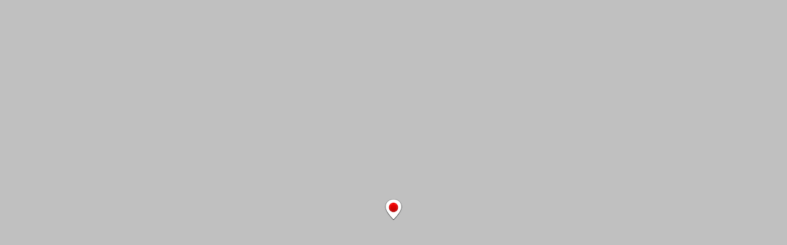

--- FILE ---
content_type: text/html; charset=UTF-8
request_url: https://izumi-fudousan.jp/?geo_mashup_content=render-map&map_data_key=14463da83ca71cf2e90a97f232dd201d&name=gm-map-1&map_content=contextual&object_ids=6208
body_size: 3916
content:
<!DOCTYPE html>
<html xmlns="http://www.w3.org/1999/xhtml">

	<head>
		<meta http-equiv="content-type" content="text/html; charset=utf-8"/>
	<title>Geo Mashup Map</title>
		<link rel='stylesheet' id='geo-mashup-map-style-css' href='https://izumi-fudousan.jp/wp/wp-content/plugins/geo-mashup/css/map-style-default.min.css?ver=6.8.3' type='text/css' media='all' />
<script type="text/javascript" src="https://izumi-fudousan.jp/wp/wp-includes/js/jquery/jquery.min.js?ver=3.7.1" id="jquery-core-js"></script>
<script type="text/javascript" src="https://izumi-fudousan.jp/wp/wp-includes/js/jquery/jquery-migrate.min.js?ver=3.4.1" id="jquery-migrate-js"></script>
<script type="text/javascript" src="https://izumi-fudousan.jp/wp/wp-content/plugins/geo-mashup/js/mxn/mxn.min.js?ver=1.13.16" id="mxn-js"></script>
<script type="text/javascript" src="https://izumi-fudousan.jp/wp/wp-content/plugins/geo-mashup/js/mxn/mxn.core.min.js?ver=1.13.16" id="mxn-core-js"></script>
<script type="text/javascript" src="//maps.google.com/maps/api/js?key=AIzaSyDcbvMIY7ABY9dJQ4FcCS9KdBMwJSAHNMU&amp;language=ja&amp;ver=6.8.3" id="google-maps-3-js"></script>
<script type="text/javascript" src="https://izumi-fudousan.jp/wp/wp-content/plugins/geo-mashup/js/mxn/mxn.googlev3.core.min.js?ver=1.13.16" id="mxn-googlev3-js"></script>
<script type="text/javascript" src="https://izumi-fudousan.jp/wp/wp-content/plugins/geo-mashup/js/mxn/mxn.googlev3.geo-mashup.min.js?ver=1.13.16" id="mxn-googlev3-gm-js"></script>
<script type="text/javascript" src="https://izumi-fudousan.jp/wp/wp-content/plugins/geo-mashup/js/geo-mashup.min.js?ver=1.13.16" id="geo-mashup-js"></script>
<script type="text/javascript" src="https://izumi-fudousan.jp/wp/wp-content/plugins/geo-mashup/js/taxonomy.min.js?ver=1.13.16" id="geo-mashup-taxonomy-js"></script>
<script type="text/javascript" src="https://izumi-fudousan.jp/wp/wp-content/plugins/geo-mashup/js/geo-mashup-mxn.min.js?ver=1.13.16" id="geo-mashup-mxn-js"></script>

		<style type="text/css">
			v\:* { behavior:url(#default#VML); }
			#geo-mashup {
				width:100%;
				height:100%;
								background-color: #c0c0c0;
							}
		</style>
	</head>
	<body>
	<div id="geo-mashup" class="gm-map-1">
		<noscript>
			<p>This map requires JavaScript. You may have to enable it in your browser's settings.</p>
		</noscript>
	</div>
	<script type="text/javascript">
GeoMashup.createMap(document.getElementById("geo-mashup"), {"map_control":"GSmallZoomControl","map_type":"G_NORMAL_MAP","zoom":"17","add_overview_control":"false","add_full_screen_control":"false","add_map_type_control":[],"enable_scroll_wheel_zoom":"true","marker_select_info_window":"true","marker_select_highlight":"false","marker_select_center":"false","marker_select_attachments":"false","click_to_load":"false","click_to_load_text":"","marker_default_color":"red","auto_info_open":"false","include_taxonomies":["category"],"map_api":"googlev3","map_data_key":"14463da83ca71cf2e90a97f232dd201d","name":"gm-map-1","map_content":"contextual","object_ids":"6208","ajaxurl":"https:\/\/izumi-fudousan.jp\/wp\/wp-admin\/admin-ajax.php","siteurl":"https:\/\/izumi-fudousan.jp\/","url_path":"https:\/\/izumi-fudousan.jp\/wp\/wp-content\/plugins\/geo-mashup","template_url_path":"https:\/\/izumi-fudousan.jp\/wp\/wp-content\/themes\/izumi2022","context_object_id":0,"object_data":{"objects":[{"object_name":"post","object_id":"6208","title":"\u5b87\u5bbf3\u4e01\u76ee3\u968e\u5efa-\u5206\u8b72\u4f4f\u5b85","lat":"31.5416470","lng":"130.5367126","author_name":"izumi","terms":{"category":[]}}]},"check_all_label":"Check\/Uncheck All","term_properties":{"category":{"label":"\u30ab\u30c6\u30b4\u30ea\u30fc","terms":{"2":{"name":"\u30c8\u30d4\u30c3\u30af\u30b9","parent_id":"","color":"aqua"},"1":{"name":"\u672a\u5206\u985e","parent_id":"","color":"aqua"},"3":{"name":"\u672a\u5206\u985e","parent_id":"","color":"aqua"}}}}} );
</script>	</body>
</html>
